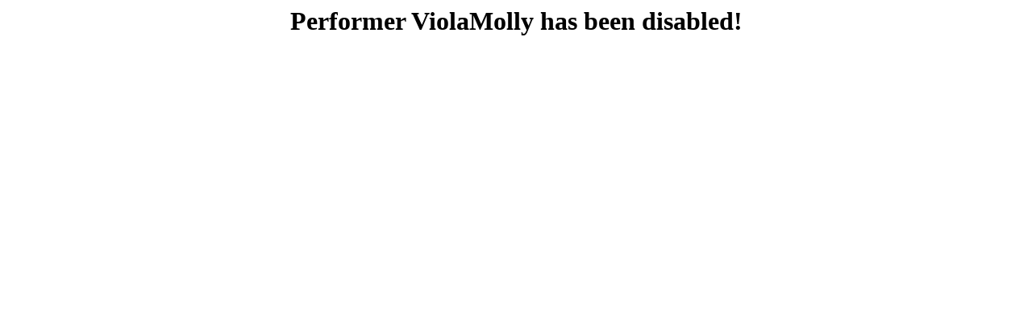

--- FILE ---
content_type: text/html; charset=UTF-8
request_url: https://homediscoverycenter.com/lang/es/ViolaMolly
body_size: 155
content:
<meta name='viewport' content='width=device-width, initial-scale=1.0'><html><body style='text-align:center;'><h1>Performer ViolaMolly has been disabled!</h1></body></html>